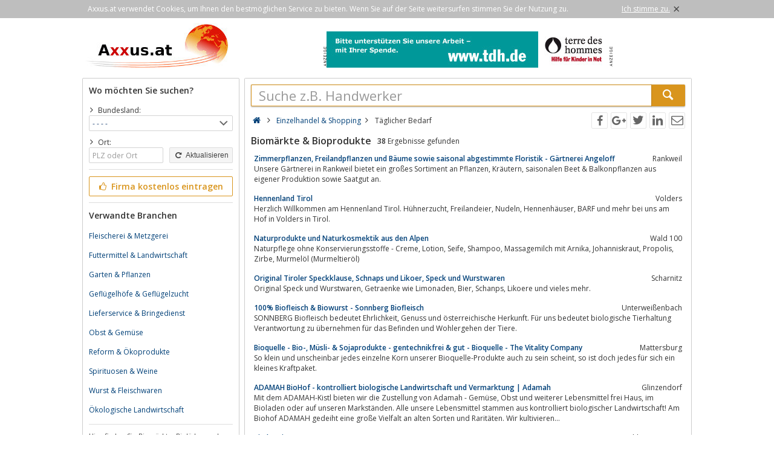

--- FILE ---
content_type: text/html; charset=utf-8
request_url: https://axxus.at/einzelhandel-und-shopping/taeglicher-bedarf/biomaerkte-und-bioprodukte/
body_size: 6373
content:
<!DOCTYPE html><html lang="de"><head itemscope itemtype="http://schema.org/ItemList"><meta http-equiv="Content-Type" content="text/html; charset=utf-8"/><meta name="google-site-verification" content="aR3spEMFZe1KQErdW2P52KziGG6WdOKRcF_yS99gPSk"/><meta name="viewport" content="width=device-width,initial-scale=1.0,minimum-scale=1.0,maximum-scale=1.0,user-scalable=0"/><meta lang="de" name="robots" content="index,follow"/><link rel="dns-prefetch" href="//fonts.googleapis.com" /><link rel="dns-prefetch" href="//fonts.gstatic.com" /><title>Verzeichnis Biomärkte Bioprodukte Einzelhandel</title><meta lang="de" name="description" content="Verzeichnis für Biomärkte Bioprodukte, Einzelhandel Bioläden in Deutschland, Österreich, Schweiz."/><meta property="og:site_name" content="Axxus.at"/><meta property="og:title" content="Verzeichnis Biomärkte Bioprodukte Einzelhandel"/><meta property="og:description" content="Verzeichnis für Biomärkte Bioprodukte, Einzelhandel Bioläden in Deutschland, Österreich, Schweiz."/><meta property="og:image" content="https://axxus.at/smarty/templates/4/images/axxus_180x180.jpg"/><meta property="og:url" content="https://axxus.at/einzelhandel-und-shopping/taeglicher-bedarf/biomaerkte-und-bioprodukte/"/><meta itemprop="name" content="Verzeichnis Biomärkte Bioprodukte Einzelhandel"/><meta itemprop="url" content="https://axxus.at/einzelhandel-und-shopping/taeglicher-bedarf/biomaerkte-und-bioprodukte/"/><meta itemprop="description" content="Verzeichnis für Biomärkte Bioprodukte, Einzelhandel Bioläden in Deutschland, Österreich, Schweiz."/><link rel="shortcut icon" href="https://axxus.at/favicon.ico"/><link type="image/ico" href="https://axxus.at/favicon.ico" rel="icon"/><link type="image/x-icon" href="https://axxus.at/favicon.ico" rel="shortcut icon"/><link rel="apple-touch-icon" sizes="180x180" href="https://axxus.at/smarty/templates/4//images/axxus_180x180.jpg"><link rel="icon" type="image/png" href="https://axxus.at/smarty/templates/4//images/axxus_32x32.jpg" sizes="32x32"><link rel="icon" type="image/png" href="https://axxus.at/smarty/templates/4//images/axxus_16x16.jpg" sizes="16x16"><link rel="alternate" hreflang="de" href="http://www.axxus.de/einzelhandel-und-shopping/taeglicher-bedarf/biomaerkte-und-bioprodukte/"/><link rel="alternate" hreflang="en"  href="http://www.axxus.eu/retail-trade-and-shopping/daily-need/organic-markets-and-organic-products/"/><link rel="alternate" hreflang="x-default"  href="http://www.axxus.eu/retail-trade-and-shopping/daily-need/organic-markets-and-organic-products/"/><link href="https://axxus.at/smarty/templates/4/css/92/_minified.css" rel="stylesheet" type="text/css"/><link type="text/css" rel="stylesheet" href="//fonts.googleapis.com/css?family=Open+Sans:600,400,300&amp;olhbfe" media="all"/><script type="text/javascript">if(navigator.appVersion.search(/MSIE [0-7]/)!=-1) window.location.href='https://browser-update.org/de/update.html';</script></head><body><div id="cookieAdvice" class="cookieAdvice"><div><p class="cookieTxt">Axxus.at verwendet Cookies, um Ihnen den bestmöglichen Service zu bieten. Wenn Sie auf der Seite weitersurfen stimmen Sie der Nutzung zu.</p><p class="cookieClose"><a onclick="closeCookieAdvise()"><span class="cookieConfirmText">Ich stimme zu.</span><span class="cookieConfirmButton">×</span></a></p></div></div><div class="AXwindow"><div class="AXteaserBox"><div class="AXlogoBox"><a href="http://axxus.at/"><img src="https://axxus.at/smarty/templates/4/images/axxus_logo4.jpg" alt="S.at" width="242" height="74"></a></div><div class="AXbannerBox"><img src="https://axxus.at/data/banner/anzeige.gif" width="5" height="36" alt="Anzeige"><span class="ct ctt_banner_click ctid_364" onclick="ax.handler.open('LXXTWstt000|.XHL|.HIt',true)"><img src="https://axxus.at/data/entries/logosDetail/70351.jpg?id=1487854030" alt="terre des hommes - Österreich" width="468" height="60"></span><img src="https://axxus.at/data/banner/anzeige.gif" width="5" height="36" alt="Anzeige"></div></div><div class="AXmainBox"><div class="AXsearchBox"><div class="AXsearchBoxSpacer"><div class="AXsiteHead">Wo möchten Sie suchen?</div><form name="region" method="post" action="https://axxus.at/einzelhandel-und-shopping/taeglicher-bedarf/biomaerkte-und-bioprodukte/" ><div class="AXinputArea"><span class="AXchar icon-angle-right"></span><span class="AXRegionTitle">Bundesland:</span><br><select class="AX" name="s_bundesland" onchange="document.forms['region'].s_ort.value='';document.forms['region'].submit();"><option label="- - - -" value="%">- - - -</option><option label="Burgenland" value="burgenland">Burgenland</option><option label="Kärnten" value="kaernten">Kärnten</option><option label="Niederösterreich" value="niederoesterreich">Niederösterreich</option><option label="Oberösterreich" value="oberoesterreich">Oberösterreich</option><option label="Salzburg" value="salzburg">Salzburg</option><option label="Steiermark" value="steiermark">Steiermark</option><option label="Tirol" value="tirol">Tirol</option><option label="Vorarlberg" value="vorarlberg">Vorarlberg</option><option label="Wien" value="wien">Wien</option></select><div class="AXinputAreaSmall"></div><span class="AXchar icon-angle-right"></span><span class="AXRegionTitle">Ort:</span><br><div class="AXtableBox"><div class="AXrowBox"><div class="AXcolumnBox AXRegionInput"><input class="AX" type="text" name="s_ort" value="" placeholder="PLZ oder Ort" onfocus="this.placeholder = ''" onblur="this.placeholder = 'PLZ oder Ort'"></div><div class="AXcolumnBox"><button class="AX" type="submit"><span class="icon-cw"></span> Aktualisieren</button></div></div></div></div><div class="AXinputAreaSeparatorRow"></div><div class="AXinputArea"><div class="buttonRegister" onclick="ax.handler.open('LXXTWsttE11YW|.EXtLSQItIMRXVEKIRt',false)"><span class="icon-thumbs-up"></span> Firma kostenlos eintragen</div></div><div class="AXinputAreaSeparatorRow"></div><div class="AXinputArea AXfilterArea"><div class="AXfilterTitle">Verwandte Branchen</div><div class="AXbranchenBox"><a href="https://axxus.at/handwerk/lebensmittel-und-landwirtschaft/fleischerei-und-metzgerei/" class="ct ctt_user_click ctid_filter_branche">Fleischerei &amp; Metzgerei</a></div><div class="AXbranchenBox"><a href="https://axxus.at/einzelhandel-und-shopping/tierbedarf/futtermittel-und-landwirtschaft/" class="ct ctt_user_click ctid_filter_branche">Futtermittel &amp; Landwirtschaft</a></div><div class="AXbranchenBox"><a href="https://axxus.at/bau-und-wohnen/handel/garten-und-pflanzen/" class="ct ctt_user_click ctid_filter_branche">Garten &amp; Pflanzen</a></div><div class="AXbranchenBox"><a href="https://axxus.at/industrie-und-herstellung/land-und-forstwirtschaft/gefluegelhoefe-und-gefluegelzucht/" class="ct ctt_user_click ctid_filter_branche">Geflügelhöfe &amp; Geflügelzucht</a></div><div class="AXbranchenBox"><a href="https://axxus.at/dienstleistungen/agenturen-und-dienste/lieferservice-und-bringedienst/" class="ct ctt_user_click ctid_filter_branche">Lieferservice &amp; Bringedienst</a></div><div class="AXbranchenBox"><a href="https://axxus.at/industrie-und-herstellung/land-und-forstwirtschaft/obst-und-gemuese/" class="ct ctt_user_click ctid_filter_branche">Obst &amp; Gemüse</a></div><div class="AXbranchenBox"><a href="https://axxus.at/einzelhandel-und-shopping/taeglicher-bedarf/reform-und-oekoprodukte/" class="ct ctt_user_click ctid_filter_branche">Reform &amp; Ökoprodukte</a></div><div class="AXbranchenBox"><a href="https://axxus.at/einzelhandel-und-shopping/taeglicher-bedarf/spirituosen-und-weine/" class="ct ctt_user_click ctid_filter_branche">Spirituosen &amp; Weine</a></div><div class="AXbranchenBox"><a href="https://axxus.at/einzelhandel-und-shopping/taeglicher-bedarf/wurst-und-fleischwaren/" class="ct ctt_user_click ctid_filter_branche">Wurst &amp; Fleischwaren</a></div><div class="AXbranchenBox"><a href="https://axxus.at/industrie-und-herstellung/land-und-forstwirtschaft/oekologische-landwirtschaft/" class="ct ctt_user_click ctid_filter_branche">Ökologische Landwirtschaft</a></div></div><div class="AXinputAreaSeparatorRow"></div><div class="AXinputArea AXinfoArea">Hier finden Sie Biomärkte, Bioläden und Einzelhändler für Bioprodukte und Bio-Lebensmitel z.B. Bio-Fleisch, Bio-Obst, Bio-gemüse. Auf den Portalen axxus.de,axxus.at und axxus.ch erwarten Sie Angebote aus Deutschland, Österreich und der Schweiz.<div class="AXadhocTitle">Ad hoc Themen</div><div class="AXadhocData"><div class="buttonAdhoc" onclick="ax.handler.open('tLSQItEHLSGt',false)">Hier werben Ihre Produkte</div></div></div></form></div></div><div class="AXcontentBox"><div itemscope itemtype="http://schema.org/WebSite" class="AXmainSearch"><meta itemprop="url" content="https://axxus.at/"/><form name="search" method="post" action="https://axxus.at/" itemprop="potentialAction" itemscope itemtype="http://schema.org/SearchAction"><meta itemprop="target" content="https://axxus.at/?suche={suche}"/><div class="AXmainSearchInput"><input id="mainSearchInput" autocomplete="off" class="AX" type="text" name="suche" placeholder="Suche z.B. Handwerker" onfocus="this.placeholder = ''" onblur="this.placeholder = 'Suche z.B. Handwerker'" value="" itemprop="query-input"><span id="mainSearchClear" class="icon-cancel-circled" style="display:none"></span></div><div class="AXmainSearchSubmit"><button class="AX" type="submit"><span class="icon-search"></span></button></div></form><div id="searchSuggestions" style="display:none;"></div></div><div class="AXcontentHead"><div class="AXbreadcrumb" itemscope itemtype="http://data-vocabulary.org/Breadcrumb"><span class="AXsiteHead AXchar AXgoto icon-home" onclick="ax.handler.open('LXXTWsttE11YW|.EXt',false)"></span><span class="AXchar icon-angle-right"></span>													<a class="AXsiteHead" href="https://axxus.at/einzelhandel-und-shopping/" itemprop="url"><span itemprop="title">Einzelhandel &amp; Shopping</span></a><span class="AXchar icon-angle-right"></span>													<span itemprop="title">Täglicher Bedarf</span></div><div class="AXsocial"><span id="share-facebook" onclick="share('facebook');"></span><span id="share-google" onclick="share('google');"></span><span id="share-twitter" onclick="share('twitter');"></span><span id="share-linkedin" onclick="share('linkedin');"></span><span id="share-mail" onclick="share('mail','Schau was ich gefunden habe auf Axxus.at', 'Du solltest dir mal folgende url anschauen:' );"></span></div></div><div class="AXcontentArea AXresultArea"><div class="AXresultHeadline"><h1>Biomärkte & Bioprodukte</h1> <div class="AXresultSubHeadlinePart"><strong>38</strong> Ergebnisse gefunden</div><div class="AXclear"></div></div><div class="AXentryBox ct ctt_user_click ctid_suchergebnis_visitenkarte" onclick="ax.handler.open('LXXTWsttE11YW|.EXtIMR3IPLERHIP|-YRH|-WLSTTMRKtXEIKPMGLIV|-FIHEVJtFMSQEIVOXI|-YRH|-FMSTVSHYOXItHIXEMPtjpijnlt',false)"><h2><a class="AXentryName" href="https://axxus.at/einzelhandel-und-shopping/taeglicher-bedarf/biomaerkte-und-bioprodukte/detail/170153/">Zimmerpflanzen, Freilandpflanzen und Bäume sowie saisonal abgestimmte Floristik - Gärtnerei Angeloff</a>				<span class="AXentryInfo">Rankweil</span></h2><div class="AXtableBox AXentryInfo"><p>Unsere Gärtnerei in Rankweil bietet ein großes Sortiment an Pflanzen,  Kräutern,  saisonalen Beet &amp; Balkonpflanzen aus eigener Produktion sowie Saatgut an.</p></div></div><div class="AXentryBox ct ctt_user_click ctid_suchergebnis_visitenkarte" onclick="ax.handler.open('LXXTWsttE11YW|.EXtIMR3IPLERHIP|-YRH|-WLSTTMRKtXEIKPMGLIV|-FIHEVJtFMSQEIVOXI|-YRH|-FMSTVSHYOXItHIXEMPtrojmjt',false)"><h2><a class="AXentryName" href="https://axxus.at/einzelhandel-und-shopping/taeglicher-bedarf/biomaerkte-und-bioprodukte/detail/96141/">Hennenland Tirol</a>				<span class="AXentryInfo">Volders</span></h2><div class="AXtableBox AXentryInfo"><p>Herzlich Willkommen am Hennenland Tirol. Hühnerzucht,  Freilandeier,  Nudeln,  Hennenhäuser,  BARF und mehr bei uns am Hof in Volders in Tirol.</p></div></div><div class="AXentryBox ct ctt_user_click ctid_suchergebnis_visitenkarte" onclick="ax.handler.open('LXXTWsttE11YW|.EXtIMR3IPLERHIP|-YRH|-WLSTTMRKtXEIKPMGLIV|-FIHEVJtFMSQEIVOXI|-YRH|-FMSTVSHYOXItHIXEMPtoipprt',false)"><h2><a class="AXentryName" href="https://axxus.at/einzelhandel-und-shopping/taeglicher-bedarf/biomaerkte-und-bioprodukte/detail/60779/">Naturprodukte und Naturkosmektik aus den Alpen</a>				<span class="AXentryInfo">Wald 100</span></h2><div class="AXtableBox AXentryInfo"><p>Naturpflege ohne Konservierungsstoffe - Creme,  Lotion,  Seife,  Shampoo,  Massagemilch mit Arnika,  Johanniskraut,  Propolis,  Zirbe,  Murmelöl (Murmeltieröl)</p></div></div><div class="AXentryBox ct ctt_user_click ctid_suchergebnis_visitenkarte" onclick="ax.handler.open('LXXTWsttE11YW|.EXtIMR3IPLERHIP|-YRH|-WLSTTMRKtXEIKPMGLIV|-FIHEVJtFMSQEIVOXI|-YRH|-FMSTVSHYOXItHIXEMPtjjoolkt',false)"><h2><a class="AXentryName" href="https://axxus.at/einzelhandel-und-shopping/taeglicher-bedarf/biomaerkte-und-bioprodukte/detail/116632/">Original Tiroler Speckklause, Schnaps und Likoer, Speck und Wurstwaren</a>				<span class="AXentryInfo">Scharnitz</span></h2><div class="AXtableBox AXentryInfo"><p>Original Speck und Wurstwaren,  Getraenke wie Limonaden,  Bier,  Schanps,  Likoere und vieles mehr.</p></div></div><div class="AXentryBox ct ctt_user_click ctid_suchergebnis_visitenkarte" onclick="ax.handler.open('LXXTWsttE11YW|.EXtIMR3IPLERHIP|-YRH|-WLSTTMRKtXEIKPMGLIV|-FIHEVJtFMSQEIVOXI|-YRH|-FMSTVSHYOXItHIXEMPtjkipnqt',false)"><h2><a class="AXentryName" href="https://axxus.at/einzelhandel-und-shopping/taeglicher-bedarf/biomaerkte-und-bioprodukte/detail/120758/">100% Biofleisch &amp; Biowurst - Sonnberg Biofleisch</a>				<span class="AXentryInfo">Unterweißenbach</span></h2><div class="AXtableBox AXentryInfo"><p>SONNBERG Biofleisch bedeutet Ehrlichkeit,  Genuss und österreichische Herkunft. Für uns bedeutet biologische Tierhaltung Verantwortung zu übernehmen für das Befinden und Wohlergehen der Tiere.</p></div></div><div class="AXentryBox ct ctt_user_click ctid_suchergebnis_visitenkarte" onclick="ax.handler.open('LXXTWsttE11YW|.EXtIMR3IPLERHIP|-YRH|-WLSTTMRKtXEIKPMGLIV|-FIHEVJtFMSQEIVOXI|-YRH|-FMSTVSHYOXItHIXEMPtolmolt',false)"><h2><a class="AXentryName" href="https://axxus.at/einzelhandel-und-shopping/taeglicher-bedarf/biomaerkte-und-bioprodukte/detail/63463/">Bioquelle - Bio-, Müsli- &amp; Sojaprodukte - gentechnikfrei &amp; gut - Bioquelle - The Vitality Company</a>				<span class="AXentryInfo">Mattersburg</span></h2><div class="AXtableBox AXentryInfo"><p>So klein und unscheinbar jedes einzelne Korn unserer Bioquelle-Produkte auch zu sein scheint,  so ist doch jedes für sich ein kleines Kraftpaket.</p></div></div><div class="AXentryBox ct ctt_user_click ctid_suchergebnis_visitenkarte" onclick="ax.handler.open('LXXTWsttE11YW|.EXtIMR3IPLERHIP|-YRH|-WLSTTMRKtXEIKPMGLIV|-FIHEVJtFMSQEIVOXI|-YRH|-FMSTVSHYOXItHIXEMPtrjimlt',false)"><h2><a class="AXentryName" href="https://axxus.at/einzelhandel-und-shopping/taeglicher-bedarf/biomaerkte-und-bioprodukte/detail/91043/">ADAMAH BioHof - kontrolliert biologische Landwirtschaft und Vermarktung | Adamah</a>				<span class="AXentryInfo">Glinzendorf</span></h2><div class="AXtableBox AXentryInfo"><p>Mit dem ADAMAH-Kistl bieten wir die Zustellung von Adamah - Gemüse,  Obst und weiterer Lebensmittel frei Haus,  im Bioladen oder auf unseren Markständen. Alle unsere Lebensmittel stammen aus kontrolliert biologischer Landwirtschaft!  Am Biohof ADAMAH gedeiht eine große Vielfalt an alten Sorten und Raritäten. Wir kultivieren...</p></div></div><div class="AXentryBox ct ctt_user_click ctid_suchergebnis_visitenkarte" onclick="ax.handler.open('LXXTWsttE11YW|.EXtIMR3IPLERHIP|-YRH|-WLSTTMRKtXEIKPMGLIV|-FIHEVJtFMSQEIVOXI|-YRH|-FMSTVSHYOXItHIXEMPtjlrqqlt',false)"><h2><a class="AXentryName" href="https://axxus.at/einzelhandel-und-shopping/taeglicher-bedarf/biomaerkte-und-bioprodukte/detail/139883/">Binder Bio</a>				<span class="AXentryInfo">Schloss Rosenau</span></h2><div class="AXtableBox AXentryInfo"><p>Herzlich Willkommen auf unserem Biohof!</p></div></div><div class="AXentryBox ct ctt_user_click ctid_suchergebnis_visitenkarte" onclick="ax.handler.open('LXXTWsttE11YW|.EXtIMR3IPLERHIP|-YRH|-WLSTTMRKtXEIKPMGLIV|-FIHEVJtFMSQEIVOXI|-YRH|-FMSTVSHYOXItHIXEMPtjirnqrt',false)"><h2><a class="AXentryName" href="https://axxus.at/einzelhandel-und-shopping/taeglicher-bedarf/biomaerkte-und-bioprodukte/detail/109589/">Biohof Mitteregger</a>				<span class="AXentryInfo">Bad Fischau-Brunn</span></h2><div class="AXtableBox AXentryInfo"><p>Nachhaltigkeit hat Zukunft!</p></div></div><div class="AXentryBox ct ctt_user_click ctid_suchergebnis_visitenkarte" onclick="ax.handler.open('LXXTWsttE11YW|.EXtIMR3IPLERHIP|-YRH|-WLSTTMRKtXEIKPMGLIV|-FIHEVJtFMSQEIVOXI|-YRH|-FMSTVSHYOXItHIXEMPtjjpmjrt',false)"><h2><a class="AXentryName" href="https://axxus.at/einzelhandel-und-shopping/taeglicher-bedarf/biomaerkte-und-bioprodukte/detail/117419/">Biomitter...bringt&#039;s!</a>				<span class="AXentryInfo">Breitenfurt</span></h2><div class="AXtableBox AXentryInfo"><p>Bio im Abo? Ganz schön praktisch! Biomitter ist der Online Lieferservice für hochwertige Bioproktuke im Großraum Wien. Per Abo oder Online Einzelbestellung.</p></div></div><div class="AXentryBox ct ctt_user_click ctid_suchergebnis_visitenkarte" onclick="ax.handler.open('LXXTWsttE11YW|.EXtIMR3IPLERHIP|-YRH|-WLSTTMRKtXEIKPMGLIV|-FIHEVJtFMSQEIVOXI|-YRH|-FMSTVSHYOXItHIXEMPtrmpokt',false)"><h2><a class="AXentryName" href="https://axxus.at/einzelhandel-und-shopping/taeglicher-bedarf/biomaerkte-und-bioprodukte/detail/94762/">Feinkost Aschauer 1140 Wien - Regionale Spezialitäten</a>				<span class="AXentryInfo">Wien</span></h2><div class="AXtableBox AXentryInfo"><p>Willkommen bei Feinkost Aschauer in 1140 Wien - Ihre kompetenten Ansprechpartner für regionale Spezialitäten und Bioprodukte. Besuchen Sie uns!</p></div></div><div class="AXentryBox ct ctt_user_click ctid_suchergebnis_visitenkarte" onclick="ax.handler.open('LXXTWsttE11YW|.EXtIMR3IPLERHIP|-YRH|-WLSTTMRKtXEIKPMGLIV|-FIHEVJtFMSQEIVOXI|-YRH|-FMSTVSHYOXItHIXEMPtnqprnt',false)"><h2><a class="AXentryName" href="https://axxus.at/einzelhandel-und-shopping/taeglicher-bedarf/biomaerkte-und-bioprodukte/detail/58795/">Salzburger Getreidemühlen - Steinmühlen und Kornmühlen für Zuhause oder als Gewerbemühle</a>				<span class="AXentryInfo">Hallein</span></h2><div class="AXtableBox AXentryInfo"><p>Die Original Salzburger Getreidemühlen stehen für Qualität und Tradition in der Vollwertküche. Wählen Sie Ihre elektrische oder handbetriebende Getreidemühle sowie Kornmühle und Steinmühle genauso wie große Gewerbemühle aus.</p></div></div><div class="AXentryBox ct ctt_user_click ctid_suchergebnis_visitenkarte" onclick="ax.handler.open('LXXTWsttE11YW|.EXtIMR3IPLERHIP|-YRH|-WLSTTMRKtXEIKPMGLIV|-FIHEVJtFMSQEIVOXI|-YRH|-FMSTVSHYOXItHIXEMPtrmrrkt',false)"><h2><a class="AXentryName" href="https://axxus.at/einzelhandel-und-shopping/taeglicher-bedarf/biomaerkte-und-bioprodukte/detail/94992/">Bio von Anfang an - Bio Metzgerei Juffinger</a>				<span class="AXentryInfo">Thiersee</span></h2><div class="AXtableBox AXentryInfo"><p>Juffinger zeigt von Anfang an eine Treue gegenüber der Bioproduktion und füllt die Lücke der Wurst- und Fleischangebote auf biologischer Ebene.</p></div></div><div class="AXentryBox ct ctt_user_click ctid_suchergebnis_visitenkarte" onclick="ax.handler.open('LXXTWsttE11YW|.EXtIMR3IPLERHIP|-YRH|-WLSTTMRKtXEIKPMGLIV|-FIHEVJtFMSQEIVOXI|-YRH|-FMSTVSHYOXItHIXEMPtrkqplt',false)"><h2><a class="AXentryName" href="https://axxus.at/einzelhandel-und-shopping/taeglicher-bedarf/biomaerkte-und-bioprodukte/detail/92873/">Bio-Naturkost und Reformparadies | Reformhaus | Klagenfurt</a>				<span class="AXentryInfo">Klagenfurt am Wörthersee</span></h2><div class="AXtableBox AXentryInfo"><p>Herzlich willkommen bei Bio-Naturkost und Reformparadies – Ihrem gut sortierten Reformhaus von Ursula Themessl-Jäger in Klagenfurt.</p></div></div><div class="AXentryBox ct ctt_user_click ctid_suchergebnis_visitenkarte" onclick="ax.handler.open('LXXTWsttE11YW|.EXtIMR3IPLERHIP|-YRH|-WLSTTMRKtXEIKPMGLIV|-FIHEVJtFMSQEIVOXI|-YRH|-FMSTVSHYOXItHIXEMPtmpnjlt',false)"><h2><a class="AXentryName" href="https://axxus.at/einzelhandel-und-shopping/taeglicher-bedarf/biomaerkte-und-bioprodukte/detail/47513/">Bio-Rohrer | Verkauf von landwirtschaftlichen Bio-Produkten  |  Fedor Tiernahrung</a>				<span class="AXentryInfo">Kainbach bei Graz</span></h2><div class="AXtableBox AXentryInfo"><p>Bio-Bauernhof in Kainbach bei Graz - Verkauf von landwirtschaftlichen Bioprodukten;Gentechnikfreies &quot;Fedor&quot; Hunde- u. Katzenfutter;Styria/Beef - Rindfleisch von maximal 11 Monate alten Jungrindern aus biologischer Landwirtschaft;Bauernbrot und Vollkornbrote in verschiedenen FormenWir setzen effektive Mikroorganismen...</p></div></div><div class="AXentryBox ct ctt_user_click ctid_suchergebnis_visitenkarte" onclick="ax.handler.open('LXXTWsttE11YW|.EXtIMR3IPLERHIP|-YRH|-WLSTTMRKtXEIKPMGLIV|-FIHEVJtFMSQEIVOXI|-YRH|-FMSTVSHYOXItHIXEMPtjmrlljt',false)"><h2><a class="AXentryName" href="https://axxus.at/einzelhandel-und-shopping/taeglicher-bedarf/biomaerkte-und-bioprodukte/detail/149331/">Biohof mit langer Tradition - Biohof Achleitner</a>				<span class="AXentryInfo">Eferding</span></h2><div class="AXtableBox AXentryInfo"><p>Bio über den Mindeststandart hinaus. So lautet das Motto am Biohof Achleitner. Unterstütze uns mit deinem Einkauf im Bio-Frischmarkt und der Biokiste bei der Vision „100 % Bio in Österreich“.</p></div></div><div class="AXentryBox ct ctt_user_click ctid_suchergebnis_visitenkarte" onclick="ax.handler.open('LXXTWsttE11YW|.EXtIMR3IPLERHIP|-YRH|-WLSTTMRKtXEIKPMGLIV|-FIHEVJtFMSQEIVOXI|-YRH|-FMSTVSHYOXItHIXEMPtrkoijt',false)"><h2><a class="AXentryName" href="https://axxus.at/einzelhandel-und-shopping/taeglicher-bedarf/biomaerkte-und-bioprodukte/detail/92601/">Biohof-Eigner: Biobauernhof Eigner in Langschlag bei Grafenschlag im Waldviertel</a>				<span class="AXentryInfo">Grafenschlag</span></h2><div class="AXtableBox AXentryInfo"><p>Biohof Eigner,  Biofleischerei,  Langschlag</p></div></div><div class="AXentryBox ct ctt_user_click ctid_suchergebnis_visitenkarte" onclick="ax.handler.open('LXXTWsttE11YW|.EXtIMR3IPLERHIP|-YRH|-WLSTTMRKtXEIKPMGLIV|-FIHEVJtFMSQEIVOXI|-YRH|-FMSTVSHYOXItHIXEMPtrljrnt',false)"><h2><a class="AXentryName" href="https://axxus.at/einzelhandel-und-shopping/taeglicher-bedarf/biomaerkte-und-bioprodukte/detail/93195/">Der Martinshof</a>				<span class="AXentryInfo">Buch</span></h2><div class="AXtableBox AXentryInfo"><p>Freiland- und Bio-Freilandeier,  Dinkelprodukte aus Vorarlberger Dinkel,  Dinkelnudeln,  Eierlikör und Bio-Rindfleisch - alles frisch vom Bauernhof.</p></div></div><div class="AXentryBox ct ctt_user_click ctid_suchergebnis_visitenkarte" onclick="ax.handler.open('LXXTWsttE11YW|.EXtIMR3IPLERHIP|-YRH|-WLSTTMRKtXEIKPMGLIV|-FIHEVJtFMSQEIVOXI|-YRH|-FMSTVSHYOXItHIXEMPtokiknt',false)"><h2><a class="AXentryName" href="https://axxus.at/einzelhandel-und-shopping/taeglicher-bedarf/biomaerkte-und-bioprodukte/detail/62025/">Salzburger Getreidemühlen - Steinmühlen und Kornmühlen für Zuhause oder als Gewerbemühle</a>				<span class="AXentryInfo">Hallein</span></h2><div class="AXtableBox AXentryInfo"><p>Die Original Salzburger Getreidemühlen stehen für Qualität und Tradition in der Vollwertküche. Wählen Sie Ihre elektrische oder handbetriebende Getreidemühle sowie Kornmühle und Steinmühle genauso wie große Gewerbemühle aus.</p></div></div><div class="AXentryBox ct ctt_user_click ctid_suchergebnis_visitenkarte" onclick="ax.handler.open('LXXTWsttE11YW|.EXtIMR3IPLERHIP|-YRH|-WLSTTMRKtXEIKPMGLIV|-FIHEVJtFMSQEIVOXI|-YRH|-FMSTVSHYOXItHIXEMPtjlkroqt',false)"><h2><a class="AXentryName" href="https://axxus.at/einzelhandel-und-shopping/taeglicher-bedarf/biomaerkte-und-bioprodukte/detail/132968/">Bio-Freilandeier, Bio-Suppenhuhn Kitzbühel, Aurach - Markus Mitterer - Egger</a>				<span class="AXentryInfo">Aurach</span></h2><div class="AXtableBox AXentryInfo"><p>Willkommen bei Bio Geflügelhof Mittern</p></div></div><div class="AXpageSwitch"><span class="AXbuttonH">1</span><a href="https://axxus.at/einzelhandel-und-shopping/taeglicher-bedarf/biomaerkte-und-bioprodukte/seite-2/" class="AXbuttonH" rel="next">2</a><a href="https://axxus.at/einzelhandel-und-shopping/taeglicher-bedarf/biomaerkte-und-bioprodukte/seite-2/" class="AXlink AXpageSwitchNext" rel="next">Nächste Seite</a><a href="https://axxus.at/einzelhandel-und-shopping/taeglicher-bedarf/biomaerkte-und-bioprodukte/seite-2/" class="AXlink AXpageSwitchLast">Letzte Seite</a></div><br><p class="AXresultInfo">Diese Anfrage wurde in 0,03 Sekunden beantwortet.</p></div></div></div><div class="AXfooterMenuBox"><span class="AXlink AXgoto" onclick="ax.handler.open('LXXTWsttE11YW|.EXtLSQItIMRXVEKIRt',false)">Kostenlos anmelden</span>&nbsp;•&nbsp;<span class="AXlink AXgoto" onclick="ax.handler.open('LXXTWsttE11YW|.EXtEHQMRt',false)">Eintrag bearbeiten</span>&nbsp;•&nbsp;<span class="AXlink AXgoto" onclick="ax.handler.open('LXXTWsttE11YW|.EXtLSQItMRJSVQEXMSRIRt',false)">Informationen</span>&nbsp;•&nbsp;<span class="AXlink AXgoto" onclick="ax.handler.open('LXXTWsttE11YW|.EXtLSQItMQTVIWWYQt',false)">Impressum</span>&nbsp;•&nbsp;<span class="AXlink AXgoto" onclick="ax.handler.open('LXXTWsttE11YW|.EXtLSQItERQIVOYRKtwYVPyvk9IMR3IPLERHIP|-YRH|-WLSTTMRKvk9XEIKPMGLIV|-FIHEVJvk9FMSQEIVOXI|-YRH|-FMSTVSHYOXIvk9',false)">Kritik oder Ideen?</span>	    &nbsp;•&nbsp;<span class="AXgoto AXlanguage" onclick="ax.handler.open('LXXTWsttE11YW|.EXtLIPTIVtW0MXGL&ERKYEKItwPERKyIRxYVPyvk9IMR3IPLERHIP|-YRH|-WLSTTMRKvk9XEIKPMGLIV|-FIHEVJvk9FMSQEIVOXI|-YRH|-FMSTVSHYOXIvk9',false)"><img src="https://axxus.at/include/gui/languages/english.jpg" alt="English" width="18" height="12"> English</span></div><div class="footer">&copy; 1998 - 2026 Wirtschaftsnetz axxus &#8226; Alle Rechte vorbehalten </div></div><script type="text/javascript">(function(i,s,o,g,r,a,m){i['GoogleAnalyticsObject']=r;i[r]=i[r]||function(){(i[r].q=i[r].q||[]).push(arguments)},i[r].l=1*new Date();a=s.createElement(o),m=s.getElementsByTagName(o)[0];a.async=1;a.src=g;m.parentNode.insertBefore(a,m)})(window,document,'script','//www.google-analytics.com/analytics.js','ga');ga('create', 'UA-64295-1', 'auto');ga('set', 'contentGroup3', 'Täglicher Bedarf:Biomärkte & Bioprodukte');ga('send', 'pageview');var axt = 'dmlld3wxLGJyYW5jaGV8MTA3NSxiYW5uZXJfdmlld3wzNjQ';</script><script async src="https://axxus.at/smarty/templates/4/js/29/_minified.js" type="text/javascript"></script></body></html>